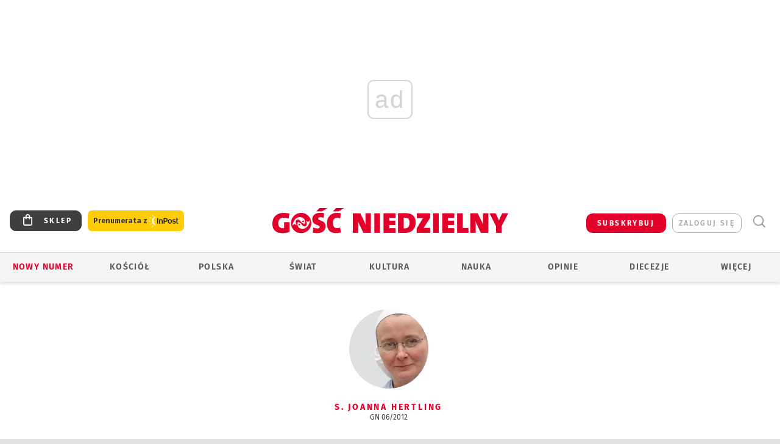

--- FILE ---
content_type: text/html; charset=utf-8
request_url: https://www.google.com/recaptcha/api2/anchor?ar=1&k=6LfKq5UUAAAAAMU4Rd1_l_MKSJAizQb5Mk_8bFA_&co=aHR0cHM6Ly93d3cuZ29zYy5wbDo0NDM.&hl=en&v=PoyoqOPhxBO7pBk68S4YbpHZ&size=invisible&anchor-ms=20000&execute-ms=30000&cb=xb79qbh4cxth
body_size: 48672
content:
<!DOCTYPE HTML><html dir="ltr" lang="en"><head><meta http-equiv="Content-Type" content="text/html; charset=UTF-8">
<meta http-equiv="X-UA-Compatible" content="IE=edge">
<title>reCAPTCHA</title>
<style type="text/css">
/* cyrillic-ext */
@font-face {
  font-family: 'Roboto';
  font-style: normal;
  font-weight: 400;
  font-stretch: 100%;
  src: url(//fonts.gstatic.com/s/roboto/v48/KFO7CnqEu92Fr1ME7kSn66aGLdTylUAMa3GUBHMdazTgWw.woff2) format('woff2');
  unicode-range: U+0460-052F, U+1C80-1C8A, U+20B4, U+2DE0-2DFF, U+A640-A69F, U+FE2E-FE2F;
}
/* cyrillic */
@font-face {
  font-family: 'Roboto';
  font-style: normal;
  font-weight: 400;
  font-stretch: 100%;
  src: url(//fonts.gstatic.com/s/roboto/v48/KFO7CnqEu92Fr1ME7kSn66aGLdTylUAMa3iUBHMdazTgWw.woff2) format('woff2');
  unicode-range: U+0301, U+0400-045F, U+0490-0491, U+04B0-04B1, U+2116;
}
/* greek-ext */
@font-face {
  font-family: 'Roboto';
  font-style: normal;
  font-weight: 400;
  font-stretch: 100%;
  src: url(//fonts.gstatic.com/s/roboto/v48/KFO7CnqEu92Fr1ME7kSn66aGLdTylUAMa3CUBHMdazTgWw.woff2) format('woff2');
  unicode-range: U+1F00-1FFF;
}
/* greek */
@font-face {
  font-family: 'Roboto';
  font-style: normal;
  font-weight: 400;
  font-stretch: 100%;
  src: url(//fonts.gstatic.com/s/roboto/v48/KFO7CnqEu92Fr1ME7kSn66aGLdTylUAMa3-UBHMdazTgWw.woff2) format('woff2');
  unicode-range: U+0370-0377, U+037A-037F, U+0384-038A, U+038C, U+038E-03A1, U+03A3-03FF;
}
/* math */
@font-face {
  font-family: 'Roboto';
  font-style: normal;
  font-weight: 400;
  font-stretch: 100%;
  src: url(//fonts.gstatic.com/s/roboto/v48/KFO7CnqEu92Fr1ME7kSn66aGLdTylUAMawCUBHMdazTgWw.woff2) format('woff2');
  unicode-range: U+0302-0303, U+0305, U+0307-0308, U+0310, U+0312, U+0315, U+031A, U+0326-0327, U+032C, U+032F-0330, U+0332-0333, U+0338, U+033A, U+0346, U+034D, U+0391-03A1, U+03A3-03A9, U+03B1-03C9, U+03D1, U+03D5-03D6, U+03F0-03F1, U+03F4-03F5, U+2016-2017, U+2034-2038, U+203C, U+2040, U+2043, U+2047, U+2050, U+2057, U+205F, U+2070-2071, U+2074-208E, U+2090-209C, U+20D0-20DC, U+20E1, U+20E5-20EF, U+2100-2112, U+2114-2115, U+2117-2121, U+2123-214F, U+2190, U+2192, U+2194-21AE, U+21B0-21E5, U+21F1-21F2, U+21F4-2211, U+2213-2214, U+2216-22FF, U+2308-230B, U+2310, U+2319, U+231C-2321, U+2336-237A, U+237C, U+2395, U+239B-23B7, U+23D0, U+23DC-23E1, U+2474-2475, U+25AF, U+25B3, U+25B7, U+25BD, U+25C1, U+25CA, U+25CC, U+25FB, U+266D-266F, U+27C0-27FF, U+2900-2AFF, U+2B0E-2B11, U+2B30-2B4C, U+2BFE, U+3030, U+FF5B, U+FF5D, U+1D400-1D7FF, U+1EE00-1EEFF;
}
/* symbols */
@font-face {
  font-family: 'Roboto';
  font-style: normal;
  font-weight: 400;
  font-stretch: 100%;
  src: url(//fonts.gstatic.com/s/roboto/v48/KFO7CnqEu92Fr1ME7kSn66aGLdTylUAMaxKUBHMdazTgWw.woff2) format('woff2');
  unicode-range: U+0001-000C, U+000E-001F, U+007F-009F, U+20DD-20E0, U+20E2-20E4, U+2150-218F, U+2190, U+2192, U+2194-2199, U+21AF, U+21E6-21F0, U+21F3, U+2218-2219, U+2299, U+22C4-22C6, U+2300-243F, U+2440-244A, U+2460-24FF, U+25A0-27BF, U+2800-28FF, U+2921-2922, U+2981, U+29BF, U+29EB, U+2B00-2BFF, U+4DC0-4DFF, U+FFF9-FFFB, U+10140-1018E, U+10190-1019C, U+101A0, U+101D0-101FD, U+102E0-102FB, U+10E60-10E7E, U+1D2C0-1D2D3, U+1D2E0-1D37F, U+1F000-1F0FF, U+1F100-1F1AD, U+1F1E6-1F1FF, U+1F30D-1F30F, U+1F315, U+1F31C, U+1F31E, U+1F320-1F32C, U+1F336, U+1F378, U+1F37D, U+1F382, U+1F393-1F39F, U+1F3A7-1F3A8, U+1F3AC-1F3AF, U+1F3C2, U+1F3C4-1F3C6, U+1F3CA-1F3CE, U+1F3D4-1F3E0, U+1F3ED, U+1F3F1-1F3F3, U+1F3F5-1F3F7, U+1F408, U+1F415, U+1F41F, U+1F426, U+1F43F, U+1F441-1F442, U+1F444, U+1F446-1F449, U+1F44C-1F44E, U+1F453, U+1F46A, U+1F47D, U+1F4A3, U+1F4B0, U+1F4B3, U+1F4B9, U+1F4BB, U+1F4BF, U+1F4C8-1F4CB, U+1F4D6, U+1F4DA, U+1F4DF, U+1F4E3-1F4E6, U+1F4EA-1F4ED, U+1F4F7, U+1F4F9-1F4FB, U+1F4FD-1F4FE, U+1F503, U+1F507-1F50B, U+1F50D, U+1F512-1F513, U+1F53E-1F54A, U+1F54F-1F5FA, U+1F610, U+1F650-1F67F, U+1F687, U+1F68D, U+1F691, U+1F694, U+1F698, U+1F6AD, U+1F6B2, U+1F6B9-1F6BA, U+1F6BC, U+1F6C6-1F6CF, U+1F6D3-1F6D7, U+1F6E0-1F6EA, U+1F6F0-1F6F3, U+1F6F7-1F6FC, U+1F700-1F7FF, U+1F800-1F80B, U+1F810-1F847, U+1F850-1F859, U+1F860-1F887, U+1F890-1F8AD, U+1F8B0-1F8BB, U+1F8C0-1F8C1, U+1F900-1F90B, U+1F93B, U+1F946, U+1F984, U+1F996, U+1F9E9, U+1FA00-1FA6F, U+1FA70-1FA7C, U+1FA80-1FA89, U+1FA8F-1FAC6, U+1FACE-1FADC, U+1FADF-1FAE9, U+1FAF0-1FAF8, U+1FB00-1FBFF;
}
/* vietnamese */
@font-face {
  font-family: 'Roboto';
  font-style: normal;
  font-weight: 400;
  font-stretch: 100%;
  src: url(//fonts.gstatic.com/s/roboto/v48/KFO7CnqEu92Fr1ME7kSn66aGLdTylUAMa3OUBHMdazTgWw.woff2) format('woff2');
  unicode-range: U+0102-0103, U+0110-0111, U+0128-0129, U+0168-0169, U+01A0-01A1, U+01AF-01B0, U+0300-0301, U+0303-0304, U+0308-0309, U+0323, U+0329, U+1EA0-1EF9, U+20AB;
}
/* latin-ext */
@font-face {
  font-family: 'Roboto';
  font-style: normal;
  font-weight: 400;
  font-stretch: 100%;
  src: url(//fonts.gstatic.com/s/roboto/v48/KFO7CnqEu92Fr1ME7kSn66aGLdTylUAMa3KUBHMdazTgWw.woff2) format('woff2');
  unicode-range: U+0100-02BA, U+02BD-02C5, U+02C7-02CC, U+02CE-02D7, U+02DD-02FF, U+0304, U+0308, U+0329, U+1D00-1DBF, U+1E00-1E9F, U+1EF2-1EFF, U+2020, U+20A0-20AB, U+20AD-20C0, U+2113, U+2C60-2C7F, U+A720-A7FF;
}
/* latin */
@font-face {
  font-family: 'Roboto';
  font-style: normal;
  font-weight: 400;
  font-stretch: 100%;
  src: url(//fonts.gstatic.com/s/roboto/v48/KFO7CnqEu92Fr1ME7kSn66aGLdTylUAMa3yUBHMdazQ.woff2) format('woff2');
  unicode-range: U+0000-00FF, U+0131, U+0152-0153, U+02BB-02BC, U+02C6, U+02DA, U+02DC, U+0304, U+0308, U+0329, U+2000-206F, U+20AC, U+2122, U+2191, U+2193, U+2212, U+2215, U+FEFF, U+FFFD;
}
/* cyrillic-ext */
@font-face {
  font-family: 'Roboto';
  font-style: normal;
  font-weight: 500;
  font-stretch: 100%;
  src: url(//fonts.gstatic.com/s/roboto/v48/KFO7CnqEu92Fr1ME7kSn66aGLdTylUAMa3GUBHMdazTgWw.woff2) format('woff2');
  unicode-range: U+0460-052F, U+1C80-1C8A, U+20B4, U+2DE0-2DFF, U+A640-A69F, U+FE2E-FE2F;
}
/* cyrillic */
@font-face {
  font-family: 'Roboto';
  font-style: normal;
  font-weight: 500;
  font-stretch: 100%;
  src: url(//fonts.gstatic.com/s/roboto/v48/KFO7CnqEu92Fr1ME7kSn66aGLdTylUAMa3iUBHMdazTgWw.woff2) format('woff2');
  unicode-range: U+0301, U+0400-045F, U+0490-0491, U+04B0-04B1, U+2116;
}
/* greek-ext */
@font-face {
  font-family: 'Roboto';
  font-style: normal;
  font-weight: 500;
  font-stretch: 100%;
  src: url(//fonts.gstatic.com/s/roboto/v48/KFO7CnqEu92Fr1ME7kSn66aGLdTylUAMa3CUBHMdazTgWw.woff2) format('woff2');
  unicode-range: U+1F00-1FFF;
}
/* greek */
@font-face {
  font-family: 'Roboto';
  font-style: normal;
  font-weight: 500;
  font-stretch: 100%;
  src: url(//fonts.gstatic.com/s/roboto/v48/KFO7CnqEu92Fr1ME7kSn66aGLdTylUAMa3-UBHMdazTgWw.woff2) format('woff2');
  unicode-range: U+0370-0377, U+037A-037F, U+0384-038A, U+038C, U+038E-03A1, U+03A3-03FF;
}
/* math */
@font-face {
  font-family: 'Roboto';
  font-style: normal;
  font-weight: 500;
  font-stretch: 100%;
  src: url(//fonts.gstatic.com/s/roboto/v48/KFO7CnqEu92Fr1ME7kSn66aGLdTylUAMawCUBHMdazTgWw.woff2) format('woff2');
  unicode-range: U+0302-0303, U+0305, U+0307-0308, U+0310, U+0312, U+0315, U+031A, U+0326-0327, U+032C, U+032F-0330, U+0332-0333, U+0338, U+033A, U+0346, U+034D, U+0391-03A1, U+03A3-03A9, U+03B1-03C9, U+03D1, U+03D5-03D6, U+03F0-03F1, U+03F4-03F5, U+2016-2017, U+2034-2038, U+203C, U+2040, U+2043, U+2047, U+2050, U+2057, U+205F, U+2070-2071, U+2074-208E, U+2090-209C, U+20D0-20DC, U+20E1, U+20E5-20EF, U+2100-2112, U+2114-2115, U+2117-2121, U+2123-214F, U+2190, U+2192, U+2194-21AE, U+21B0-21E5, U+21F1-21F2, U+21F4-2211, U+2213-2214, U+2216-22FF, U+2308-230B, U+2310, U+2319, U+231C-2321, U+2336-237A, U+237C, U+2395, U+239B-23B7, U+23D0, U+23DC-23E1, U+2474-2475, U+25AF, U+25B3, U+25B7, U+25BD, U+25C1, U+25CA, U+25CC, U+25FB, U+266D-266F, U+27C0-27FF, U+2900-2AFF, U+2B0E-2B11, U+2B30-2B4C, U+2BFE, U+3030, U+FF5B, U+FF5D, U+1D400-1D7FF, U+1EE00-1EEFF;
}
/* symbols */
@font-face {
  font-family: 'Roboto';
  font-style: normal;
  font-weight: 500;
  font-stretch: 100%;
  src: url(//fonts.gstatic.com/s/roboto/v48/KFO7CnqEu92Fr1ME7kSn66aGLdTylUAMaxKUBHMdazTgWw.woff2) format('woff2');
  unicode-range: U+0001-000C, U+000E-001F, U+007F-009F, U+20DD-20E0, U+20E2-20E4, U+2150-218F, U+2190, U+2192, U+2194-2199, U+21AF, U+21E6-21F0, U+21F3, U+2218-2219, U+2299, U+22C4-22C6, U+2300-243F, U+2440-244A, U+2460-24FF, U+25A0-27BF, U+2800-28FF, U+2921-2922, U+2981, U+29BF, U+29EB, U+2B00-2BFF, U+4DC0-4DFF, U+FFF9-FFFB, U+10140-1018E, U+10190-1019C, U+101A0, U+101D0-101FD, U+102E0-102FB, U+10E60-10E7E, U+1D2C0-1D2D3, U+1D2E0-1D37F, U+1F000-1F0FF, U+1F100-1F1AD, U+1F1E6-1F1FF, U+1F30D-1F30F, U+1F315, U+1F31C, U+1F31E, U+1F320-1F32C, U+1F336, U+1F378, U+1F37D, U+1F382, U+1F393-1F39F, U+1F3A7-1F3A8, U+1F3AC-1F3AF, U+1F3C2, U+1F3C4-1F3C6, U+1F3CA-1F3CE, U+1F3D4-1F3E0, U+1F3ED, U+1F3F1-1F3F3, U+1F3F5-1F3F7, U+1F408, U+1F415, U+1F41F, U+1F426, U+1F43F, U+1F441-1F442, U+1F444, U+1F446-1F449, U+1F44C-1F44E, U+1F453, U+1F46A, U+1F47D, U+1F4A3, U+1F4B0, U+1F4B3, U+1F4B9, U+1F4BB, U+1F4BF, U+1F4C8-1F4CB, U+1F4D6, U+1F4DA, U+1F4DF, U+1F4E3-1F4E6, U+1F4EA-1F4ED, U+1F4F7, U+1F4F9-1F4FB, U+1F4FD-1F4FE, U+1F503, U+1F507-1F50B, U+1F50D, U+1F512-1F513, U+1F53E-1F54A, U+1F54F-1F5FA, U+1F610, U+1F650-1F67F, U+1F687, U+1F68D, U+1F691, U+1F694, U+1F698, U+1F6AD, U+1F6B2, U+1F6B9-1F6BA, U+1F6BC, U+1F6C6-1F6CF, U+1F6D3-1F6D7, U+1F6E0-1F6EA, U+1F6F0-1F6F3, U+1F6F7-1F6FC, U+1F700-1F7FF, U+1F800-1F80B, U+1F810-1F847, U+1F850-1F859, U+1F860-1F887, U+1F890-1F8AD, U+1F8B0-1F8BB, U+1F8C0-1F8C1, U+1F900-1F90B, U+1F93B, U+1F946, U+1F984, U+1F996, U+1F9E9, U+1FA00-1FA6F, U+1FA70-1FA7C, U+1FA80-1FA89, U+1FA8F-1FAC6, U+1FACE-1FADC, U+1FADF-1FAE9, U+1FAF0-1FAF8, U+1FB00-1FBFF;
}
/* vietnamese */
@font-face {
  font-family: 'Roboto';
  font-style: normal;
  font-weight: 500;
  font-stretch: 100%;
  src: url(//fonts.gstatic.com/s/roboto/v48/KFO7CnqEu92Fr1ME7kSn66aGLdTylUAMa3OUBHMdazTgWw.woff2) format('woff2');
  unicode-range: U+0102-0103, U+0110-0111, U+0128-0129, U+0168-0169, U+01A0-01A1, U+01AF-01B0, U+0300-0301, U+0303-0304, U+0308-0309, U+0323, U+0329, U+1EA0-1EF9, U+20AB;
}
/* latin-ext */
@font-face {
  font-family: 'Roboto';
  font-style: normal;
  font-weight: 500;
  font-stretch: 100%;
  src: url(//fonts.gstatic.com/s/roboto/v48/KFO7CnqEu92Fr1ME7kSn66aGLdTylUAMa3KUBHMdazTgWw.woff2) format('woff2');
  unicode-range: U+0100-02BA, U+02BD-02C5, U+02C7-02CC, U+02CE-02D7, U+02DD-02FF, U+0304, U+0308, U+0329, U+1D00-1DBF, U+1E00-1E9F, U+1EF2-1EFF, U+2020, U+20A0-20AB, U+20AD-20C0, U+2113, U+2C60-2C7F, U+A720-A7FF;
}
/* latin */
@font-face {
  font-family: 'Roboto';
  font-style: normal;
  font-weight: 500;
  font-stretch: 100%;
  src: url(//fonts.gstatic.com/s/roboto/v48/KFO7CnqEu92Fr1ME7kSn66aGLdTylUAMa3yUBHMdazQ.woff2) format('woff2');
  unicode-range: U+0000-00FF, U+0131, U+0152-0153, U+02BB-02BC, U+02C6, U+02DA, U+02DC, U+0304, U+0308, U+0329, U+2000-206F, U+20AC, U+2122, U+2191, U+2193, U+2212, U+2215, U+FEFF, U+FFFD;
}
/* cyrillic-ext */
@font-face {
  font-family: 'Roboto';
  font-style: normal;
  font-weight: 900;
  font-stretch: 100%;
  src: url(//fonts.gstatic.com/s/roboto/v48/KFO7CnqEu92Fr1ME7kSn66aGLdTylUAMa3GUBHMdazTgWw.woff2) format('woff2');
  unicode-range: U+0460-052F, U+1C80-1C8A, U+20B4, U+2DE0-2DFF, U+A640-A69F, U+FE2E-FE2F;
}
/* cyrillic */
@font-face {
  font-family: 'Roboto';
  font-style: normal;
  font-weight: 900;
  font-stretch: 100%;
  src: url(//fonts.gstatic.com/s/roboto/v48/KFO7CnqEu92Fr1ME7kSn66aGLdTylUAMa3iUBHMdazTgWw.woff2) format('woff2');
  unicode-range: U+0301, U+0400-045F, U+0490-0491, U+04B0-04B1, U+2116;
}
/* greek-ext */
@font-face {
  font-family: 'Roboto';
  font-style: normal;
  font-weight: 900;
  font-stretch: 100%;
  src: url(//fonts.gstatic.com/s/roboto/v48/KFO7CnqEu92Fr1ME7kSn66aGLdTylUAMa3CUBHMdazTgWw.woff2) format('woff2');
  unicode-range: U+1F00-1FFF;
}
/* greek */
@font-face {
  font-family: 'Roboto';
  font-style: normal;
  font-weight: 900;
  font-stretch: 100%;
  src: url(//fonts.gstatic.com/s/roboto/v48/KFO7CnqEu92Fr1ME7kSn66aGLdTylUAMa3-UBHMdazTgWw.woff2) format('woff2');
  unicode-range: U+0370-0377, U+037A-037F, U+0384-038A, U+038C, U+038E-03A1, U+03A3-03FF;
}
/* math */
@font-face {
  font-family: 'Roboto';
  font-style: normal;
  font-weight: 900;
  font-stretch: 100%;
  src: url(//fonts.gstatic.com/s/roboto/v48/KFO7CnqEu92Fr1ME7kSn66aGLdTylUAMawCUBHMdazTgWw.woff2) format('woff2');
  unicode-range: U+0302-0303, U+0305, U+0307-0308, U+0310, U+0312, U+0315, U+031A, U+0326-0327, U+032C, U+032F-0330, U+0332-0333, U+0338, U+033A, U+0346, U+034D, U+0391-03A1, U+03A3-03A9, U+03B1-03C9, U+03D1, U+03D5-03D6, U+03F0-03F1, U+03F4-03F5, U+2016-2017, U+2034-2038, U+203C, U+2040, U+2043, U+2047, U+2050, U+2057, U+205F, U+2070-2071, U+2074-208E, U+2090-209C, U+20D0-20DC, U+20E1, U+20E5-20EF, U+2100-2112, U+2114-2115, U+2117-2121, U+2123-214F, U+2190, U+2192, U+2194-21AE, U+21B0-21E5, U+21F1-21F2, U+21F4-2211, U+2213-2214, U+2216-22FF, U+2308-230B, U+2310, U+2319, U+231C-2321, U+2336-237A, U+237C, U+2395, U+239B-23B7, U+23D0, U+23DC-23E1, U+2474-2475, U+25AF, U+25B3, U+25B7, U+25BD, U+25C1, U+25CA, U+25CC, U+25FB, U+266D-266F, U+27C0-27FF, U+2900-2AFF, U+2B0E-2B11, U+2B30-2B4C, U+2BFE, U+3030, U+FF5B, U+FF5D, U+1D400-1D7FF, U+1EE00-1EEFF;
}
/* symbols */
@font-face {
  font-family: 'Roboto';
  font-style: normal;
  font-weight: 900;
  font-stretch: 100%;
  src: url(//fonts.gstatic.com/s/roboto/v48/KFO7CnqEu92Fr1ME7kSn66aGLdTylUAMaxKUBHMdazTgWw.woff2) format('woff2');
  unicode-range: U+0001-000C, U+000E-001F, U+007F-009F, U+20DD-20E0, U+20E2-20E4, U+2150-218F, U+2190, U+2192, U+2194-2199, U+21AF, U+21E6-21F0, U+21F3, U+2218-2219, U+2299, U+22C4-22C6, U+2300-243F, U+2440-244A, U+2460-24FF, U+25A0-27BF, U+2800-28FF, U+2921-2922, U+2981, U+29BF, U+29EB, U+2B00-2BFF, U+4DC0-4DFF, U+FFF9-FFFB, U+10140-1018E, U+10190-1019C, U+101A0, U+101D0-101FD, U+102E0-102FB, U+10E60-10E7E, U+1D2C0-1D2D3, U+1D2E0-1D37F, U+1F000-1F0FF, U+1F100-1F1AD, U+1F1E6-1F1FF, U+1F30D-1F30F, U+1F315, U+1F31C, U+1F31E, U+1F320-1F32C, U+1F336, U+1F378, U+1F37D, U+1F382, U+1F393-1F39F, U+1F3A7-1F3A8, U+1F3AC-1F3AF, U+1F3C2, U+1F3C4-1F3C6, U+1F3CA-1F3CE, U+1F3D4-1F3E0, U+1F3ED, U+1F3F1-1F3F3, U+1F3F5-1F3F7, U+1F408, U+1F415, U+1F41F, U+1F426, U+1F43F, U+1F441-1F442, U+1F444, U+1F446-1F449, U+1F44C-1F44E, U+1F453, U+1F46A, U+1F47D, U+1F4A3, U+1F4B0, U+1F4B3, U+1F4B9, U+1F4BB, U+1F4BF, U+1F4C8-1F4CB, U+1F4D6, U+1F4DA, U+1F4DF, U+1F4E3-1F4E6, U+1F4EA-1F4ED, U+1F4F7, U+1F4F9-1F4FB, U+1F4FD-1F4FE, U+1F503, U+1F507-1F50B, U+1F50D, U+1F512-1F513, U+1F53E-1F54A, U+1F54F-1F5FA, U+1F610, U+1F650-1F67F, U+1F687, U+1F68D, U+1F691, U+1F694, U+1F698, U+1F6AD, U+1F6B2, U+1F6B9-1F6BA, U+1F6BC, U+1F6C6-1F6CF, U+1F6D3-1F6D7, U+1F6E0-1F6EA, U+1F6F0-1F6F3, U+1F6F7-1F6FC, U+1F700-1F7FF, U+1F800-1F80B, U+1F810-1F847, U+1F850-1F859, U+1F860-1F887, U+1F890-1F8AD, U+1F8B0-1F8BB, U+1F8C0-1F8C1, U+1F900-1F90B, U+1F93B, U+1F946, U+1F984, U+1F996, U+1F9E9, U+1FA00-1FA6F, U+1FA70-1FA7C, U+1FA80-1FA89, U+1FA8F-1FAC6, U+1FACE-1FADC, U+1FADF-1FAE9, U+1FAF0-1FAF8, U+1FB00-1FBFF;
}
/* vietnamese */
@font-face {
  font-family: 'Roboto';
  font-style: normal;
  font-weight: 900;
  font-stretch: 100%;
  src: url(//fonts.gstatic.com/s/roboto/v48/KFO7CnqEu92Fr1ME7kSn66aGLdTylUAMa3OUBHMdazTgWw.woff2) format('woff2');
  unicode-range: U+0102-0103, U+0110-0111, U+0128-0129, U+0168-0169, U+01A0-01A1, U+01AF-01B0, U+0300-0301, U+0303-0304, U+0308-0309, U+0323, U+0329, U+1EA0-1EF9, U+20AB;
}
/* latin-ext */
@font-face {
  font-family: 'Roboto';
  font-style: normal;
  font-weight: 900;
  font-stretch: 100%;
  src: url(//fonts.gstatic.com/s/roboto/v48/KFO7CnqEu92Fr1ME7kSn66aGLdTylUAMa3KUBHMdazTgWw.woff2) format('woff2');
  unicode-range: U+0100-02BA, U+02BD-02C5, U+02C7-02CC, U+02CE-02D7, U+02DD-02FF, U+0304, U+0308, U+0329, U+1D00-1DBF, U+1E00-1E9F, U+1EF2-1EFF, U+2020, U+20A0-20AB, U+20AD-20C0, U+2113, U+2C60-2C7F, U+A720-A7FF;
}
/* latin */
@font-face {
  font-family: 'Roboto';
  font-style: normal;
  font-weight: 900;
  font-stretch: 100%;
  src: url(//fonts.gstatic.com/s/roboto/v48/KFO7CnqEu92Fr1ME7kSn66aGLdTylUAMa3yUBHMdazQ.woff2) format('woff2');
  unicode-range: U+0000-00FF, U+0131, U+0152-0153, U+02BB-02BC, U+02C6, U+02DA, U+02DC, U+0304, U+0308, U+0329, U+2000-206F, U+20AC, U+2122, U+2191, U+2193, U+2212, U+2215, U+FEFF, U+FFFD;
}

</style>
<link rel="stylesheet" type="text/css" href="https://www.gstatic.com/recaptcha/releases/PoyoqOPhxBO7pBk68S4YbpHZ/styles__ltr.css">
<script nonce="X3kZgdoJHdbVSeQ17wBA6A" type="text/javascript">window['__recaptcha_api'] = 'https://www.google.com/recaptcha/api2/';</script>
<script type="text/javascript" src="https://www.gstatic.com/recaptcha/releases/PoyoqOPhxBO7pBk68S4YbpHZ/recaptcha__en.js" nonce="X3kZgdoJHdbVSeQ17wBA6A">
      
    </script></head>
<body><div id="rc-anchor-alert" class="rc-anchor-alert"></div>
<input type="hidden" id="recaptcha-token" value="[base64]">
<script type="text/javascript" nonce="X3kZgdoJHdbVSeQ17wBA6A">
      recaptcha.anchor.Main.init("[\x22ainput\x22,[\x22bgdata\x22,\x22\x22,\[base64]/[base64]/[base64]/ZyhXLGgpOnEoW04sMjEsbF0sVywwKSxoKSxmYWxzZSxmYWxzZSl9Y2F0Y2goayl7RygzNTgsVyk/[base64]/[base64]/[base64]/[base64]/[base64]/[base64]/[base64]/bmV3IEJbT10oRFswXSk6dz09Mj9uZXcgQltPXShEWzBdLERbMV0pOnc9PTM/bmV3IEJbT10oRFswXSxEWzFdLERbMl0pOnc9PTQ/[base64]/[base64]/[base64]/[base64]/[base64]\\u003d\x22,\[base64]\\u003d\x22,\[base64]/DtcKRw4gxby1zwpJlDQbCuxvCjhnClC1Ew6Qdb8KVwr3DsjFIwr9kFW7DsSrClMKhA0Fyw74TRMKcwrkqVMK6w44MF2rCv1TDrBJXwqnDuMKCw4M8w5dMORvDvMO4w6XDrQMFwqDCji/Dl8O+Pnd/w41rIsO9w4VtBMO3Q8K1VsKawrfCp8KpwpUOIMKAw44fFxXCqCITNE/DvxlFXMKrAMOiHj8rw5hkwpvDsMORYsO3w4zDncOBcsOxf8O5YsKlwrnDqFTDvBY/[base64]/CsAHCrMKbw5kywrZJE8ONOzPCoClcwofCgsOiwp3CtBTCg1UjWsKpcMKzDsO9Z8KsEVHCji0pJzsWQXjDniRywpLCnsOKecKnw7o3XsOYJsKrJ8KDXmxsXzRkHTHDoHM3wqB5w5TDqkV6QcK9w4nDtcOwIcKow5x/P1EHPcOxwo/ClDLDgC7ChMOTd1NBwqk5woZnSsKIaj7Cq8O6w67CkQjCk1p0w7PDulnDhR7CpQVBwrzDi8O4wqkhw7cVacK5NnrCu8KkJMOxwp3DmC0Awo/DqMKlETkWYMOxNFkDUMONQHvDh8Kdw7nDontAOi4ew4rCo8OHw5RgwonDqkrCoSdLw6zCrjBewqgGRAE1YGPCncKvw5/ClMKaw6I/Pz/Ctyt0wodxAMK3fcKlwpzCshoVfDbChX7DulQHw7k9w4TDnDt2SV9BO8Kow75cw4BAwoYIw7TDgD7CvQXCvsKUwr/DuDILdsKdwp3DkQktV8O1w57DoMKnw4/DsmvCsWdEWMOcG8K3NcKuw6PDj8KMBS1owrTChMOhZmgmN8KBKA/CiXgGwrRcQV9nTMOxZmPDnV3Cn8OUCMOFUQTCpQUFQcKJUcKxw7rCsV5BUcOtwobCgMKMw4LDumBxw614HMO4w7Q9LE/[base64]/[base64]/CisKGw695wpEow5dYey3CkCLDimhPe8KVU8OCT8Oww6HDliYyw7VxThfClwYjw4EdEybDvcOewqPDuMKfwpbDhg5Nw7rCncOUI8ORw5t8w4RpacK+w5ZqCcKiwoPDqX/[base64]/X3jCn8KcV07Cm01SdcOLCsK/wqDDtMKzbsKkMMOjMFZfwpTCr8K+wpzDnMKrJwvDgMO2w75jD8Ktw5TDkMKqw6JQHCPCnMK0JyoHeyDDsMOlw6jCqMKcTmwsXsO2N8OgwrU6wqkaVVTDq8OAwpsGwrzChE/DjE/[base64]/CtRl8wqo8RsO+W0nCvCXCmgvCpHB/KMKfHcKmd8OuBMOaUsOcw4xSKHV0GWLCpcOqOAnDv8Kew7nDsT7Ch8OCw4thRCXDjjPCvhVcwrckXMKgUMOxw7tGfUw5asOpwqQ6AMOhdzXDrQzDiDt/Ix8wWMK6wo86W8KqwrpHwplAw5fCiA5Twq5RcB3DrsOzXsKJHx3DhQoWWWbDrTDDm8OEXMKKAmciFm3DhcOkw5DDqXrCnWUTw7vCrnzCt8KTw6/DpcO7O8Okw4bDkMKIZyAfG8K7w7zDk2N+wqjDuQfDisOiMU7Dqw5vR1hrw7XCuXTDk8KbwprDtD1Cwoc8woh8wotlL0fDki3CnMKawoXDuMOyRsKkWk5eTA7DgcK7ER/[base64]/aRZew7w6wqnDiMKmJ8ONEMO7wq3CmSLCvWkMw57DjDjCqX59wq7CrVM9wqMIA3gVw4tcw60IPxzDkxPCkMO+w4nCskLDqcKiC8O2XX8rNcOWGsOWwp/CtiHCicOtZcKudyDDgMOmwqHDkcOqKS3Cj8K5SMOIwoMfwo3DlcOnw4bDvcOsdmnDnwbCscO1wq4HwrfDrcOzLh8jNl9wwpbCmEpBCS/CsFt2wp3DjsK/w7sCFMO1w4RUwrpjwoAVbQTCjMKPwpZPccKtwqMhXsKQwpJewojCl3lYZsK3wqvDlMKOwoNIworDiSDDvEEHBx4xZGHDhcKLwpMechxEwqjCi8KBwrHCqGnDlsKhe0syw6vCgEN2R8K0w6jDpMKYV8OkPsKewoDDlwkCG3/Di0PDnsOiwrnDkkDCs8OMIiDCr8KAw40EZHbCkzbDsgPDoyDCgBAwwqvDtURDKhsFUMKXYgUffwjCqMKTZ14EQMKFOMOVwqFGw458VcOBQnkuwpHCn8KEHTPCpMK4AcKyw4RTwoQuUD1bwpTCmjXDvV9Ew6VBw7QTecO/w51kRTDCuMK7XFA+w7rCp8KHw7XDoMOUwrHCsHfDkBTCsn/[base64]/Cm1fCvXvDj0vDlgTCrkrCngkpXGLDkSYYTjFcNMKcOjXDlcKKw6PDrMKHwoVzw5c3w6zDgxHCnUtZQcKlEik6UCvCqMOhVgTCvcOKw67DqThHfFDDi8OuwqMSQMKFwpAfwqIvI8OqdhcgbsOuw7VtY19hwrduYsOcwq0Mwq9aA8OUSijDjcOhw4clw4/[base64]/AjLCmDVDEMKDw5ElMmBdJR4Rwp5Kwrg8MH81wprCocO6ZF7CpigSZ8O1a1DDisO3fsKfwqgKGV3DlcODfRbCmcKPAFtPUsOqNsObNsKYw5vDu8OPw7hXXMKQAMOGw6QEKQnDs8KxchjCkwRKwrYcw4VoM1bCpW1yw4YMRzvCnT/CmMOPwo0jw6g5LcKjD8OTe8KybMOnw6DDgMONw7bCm2o6w5kAKgB+URBBHsKYesOaCsK1fMKIZyYrw6U8wrHClsOYOMONfMKUwptuBcKVwpszw6jDicOPw6EKwrojwobDqUZjAyHClMOMacKywpPDhsK9C8KfacONJWbDrsKuw7TClxEgwo/[base64]/DuQk1w6dlw5nDiTlWF8OYwq3CicOWwp/DjMKQwp1bNsKdwqsVwrHDiTB0f2E6BsKiwrXDrsOEwqfCs8OSO10rUXtHAMK+wq9rw6sJw7rDrsOkw4bCrVR1w5pjwoPDhMOCw7jCq8KRPAo0wogPNTc+wrPCqi5mwpl0wrDDkcKswp5sPnBqb8Ogw7InwocXTihpU8Oyw4s8Q3k/XRbCr3DDrwgHw4zCrkfDpsOzDTZ2fsKawrbDg2XCmSs4FTTDlcOrwo06wpZ4H8Ohw7/DuMKJwrbDpcOswr7CicKYI8ODwrfCoCfCrsKnwpoMcMKEDn9Yw7/CnMOfw6/CpDvCnVN+wqLCp3Mfw5kZwrnCu8OcaFDCtMOJwoEIwonCtUM/cSzCh2PDj8KlwqrCncKXFsOow7RPG8OEwrDCssOxQ0rDh13Cr2RHwpTDminCqcKvGxV8J1nCrMOXSMKmIxXCnTLChMOCwpwNwpXCvgLDuyxVw43DuGvClG/[base64]/DjUIfTHc9UMOXdMKRwpbDmsKVwrsMw63DoQPDp8KXw4kCw5B+w6cITXbDlk8iw5rCkl7DhsKPU8KHwoUkwrDDv8KeaMOJT8KgwoU+cUrCujlWJ8K3S8OKH8K/wq84K3TCrcO9bMKww7/Dm8OzwpQLDxN1woPCusK+I8OzwqUTfUTDnDTCjcOHc8OoA0cow5zDqcKOw4tuWcODwrIYM8O3w6cUIsOiw6V6VsKTR2owwptow67Cs8KjwqrCksKWbcO5woDDnmFLw5PDlGzCqcKQJsOsEcOJw4xGFMOnFcKTw6AtTsOOw4/DjcKmSWY8w6pYIcOPwpUWw4Naw6/DiTzCtS3Cv8KVwrjDmcKPwrrCiX/Cp8Ktw5vCmcORRcOCAWYMLGZpFHjClwYBw53Dul/CrcOJZzwpXcKlayfDijPCvGHDm8O7N8K2cR7DpMK2ZT3CiMOCJcONNFTCql/DrAXDrRJ+S8K4wqsnw4vCmcKsw6bCrn7Cg3dDGixMBkV6TsKJNEN3w4/DtMOICzklWcOFID4bwq3DrMOaw6Zbw6DDiGLDrQPCmsKUBz3Dikl7DWhLF2Ayw5gvw6vCoGHCl8O0wpDCvnchw6TCuU0jw6/Ckg0DJQfCkELDk8Kjw50Gw4bCssO7w5vDkcKRw6FTXzcxCsKMOXYQw7zCnsKMG8O1IsO0NMKWw6zCuQwbPsOGUcOMwrNCw6bDjG3DixzDhcO9w53ConADC8KzVRksfFLDlMODwpszwozCt8K+IE/CjiwePMOdwqZfw7gRwqdqwpXDp8OGb1fDr8KQwrnCtVHCosKmR8O0wpxmw6DDql/CtcKXJsK9S1tLNsK0wojDvmxgQMKlfcO2w7piHMOVeTMFH8KtOcOXwpTCgQkdOxgIw43DnsOgXwfCjMOXw5/[base64]/DscK6wo1Qw57Cpgo2LFTCnjQydFQoGk8Hw5YXHMO1wotGFh7CgjHCisObwp95wqJtHsKnHkHDsScEbcK8UAZaw5jCj8OCacKKdVB2w5NKKF/CiMKQYiPDvxYSwqvDtsKjw7p5w4bDrMKjD8OgVEHCvVjCmcOEw67CkUEdwp7DtsOMwonDiwYtwqpQw5kSUcKiJsKWwq3DllJmw5YewpzDrSELwofDkMKqWDLDg8OqJcKQFThOflbCkDQ4wq/Dv8O9T8OmwqbCkcKMFwMbwoN+wrwUVcOlEsKGJRkBDsO0VkEQw5FTKMOkw6TCtXoMSsKkfsOMJMK8w7wdwqAWwpTDgcOLw7TCjQchTmPCmsKdw6UCw6smBgzDuibDgsOQJy3Do8KhwrHCrsOmw7HDrk88VWoBw61qwrfDmsKNwrMFGsOmwr/[base64]/[base64]/CssO4NSnCp8OowpAAfQHCjSUIw7Bzw4PDhU8WFsKqUFpAwqlfKMKnw7IOwp8eBsOGV8OQwrMmJz/CuVbCv8KRdMK1GsK2b8KAw53CrMO1wrscwozCrktSw5/DnCbCuUNlw5Q8c8K+KyfDncOAwp3DpsO/f8OeUcKRF2M/[base64]/w6HDscKOwqpmw4vCqSc5wpLCt0XCgcKAwrQPwpUNScOmXiZswpTCmCPDu3rCrFTDnQrDuMKJNgUFwq8Uw7XDmj7ClMOxwogEwrAwfcO6wrXDmsOCwq/ChDI2wqfDpcOiFVw6woDCthV3WUpsw7rCqhFILmLDii3CvjPDnsOqwoPDpzTDjX3DoMKLe1hQwr/DmcKOworDmsOhAcKfwrUUcyjDgRkawrvDsxUMT8KSQ8KXfS/Cm8OTDcOTXMOQwoBvw7DCnXTCq8KBecKDYsODwoAgNsO6w4BkwpvDqcOoWEEGUcKLw7ljXMKjVSbDgcOFwq11QcOyw5rCjjDCggd4wpl2wqg9U8Kjb8OOEVvDnlJEWsKnwrHDs8Kaw6jDmMKuwoXDhW/Cil7ChMKewpvDhMKbw5fCuQnDnsKXN8KwdXTDu8OfwoHDksO3w5rCr8OZwq0JQ8KOwplgUhVzwpQ+woAIBcK9wo3DpHrDk8Kxw67CnMKJD2FJw5AbwqPClsOwwqV3HcOjFnzCtcORwoTChsO5wo/CsQ/DlSTCgMO+w4vCt8OWwoUEw7ZiBMKIw4QXwoRfGMKFwqIhA8KMw41DN8KGwqtlwrtsw6HCv1nDrFDCujbDq8O9BsOHwpdOwo3CrsOYTcOiWQ4rKsOqfRBNW8OcFMKoTcOaD8OUwrHDuU/Do8OVw6rCjhzCuxZYaGDCkBETwqphw5I5w57CiQLDs0vCo8OOOsOCwpFkwp/DmMKAw4TDl0RDNMKwPsKRw7fCuMO/egxmIWjDlXEVwrDDqWlJw7jCoErCvUxgw5w0VnvClsOwwqkpw77DrWxCH8KGXMKKHsKgQjpbFcO3Y8OEw4hMSwbDjTnCo8KgQlVpFQMMwqY/O8KSw5ozw5nCk0NXw6jDmA/Dv8OXw5fDjw/Djh/DowR/wobDgyIpWMO6L13ChRbDgcOZw70rG2hKw60ieMOHcsKlWkEpbkDCvkDChMKFWMOPL8OUBFLCiMK0PcOgYlzCnT3CnsKUGsKIwrrDsyE3SR0Swo/DncKgw5TDisONw57Ck8KeQyV4w4rDmH3DgcOBwpg3bV7CgcOMQA9OwprDn8K7w60Kw7HCoDMAw48qwpd3ZXvDghw6w57DscOdKsKiw6FsOhNuHgfDk8KhChPChsOyBlp7wpjCtlhqw7XDisOUdcKEw5/CtsO0bDp1BsOaw6E+YcOVNUEnPMKYw6HCu8OCw6zCnsKHM8Kfwr8JOsKjwp3CthjDs8K8TjLDnygzwo5Swp7CtMOLwox2WWXDn8OUAAFuJ11TwoHDom81w5nCs8Krf8OtNmhcw6AZH8K/w5nCssOKwrnCvMOBZ2NmQgpsIl86wobDuEVsecONwrglwox7HMKjI8KjHMKrw5XDrcKcBcOewrXCnsO3w4s+w4czw6odU8KLXDhLwpbDr8OOwrLCs8OtwqnDnV/CiF/Dn8ONwr9owrLCs8KgTMK4wqxmU8O7w5TCowE0JsKjwqEKw5sSwpfDscKDw6VkM8KPXsKjwp3DvTnCjnfDuVFSZxkFN3PCpsKSMsKwI0BKKGzDpTU7IAcFw7IPfFXCtRcRP1nDsix0woZAwq9WAMOiZ8O5wrbDuMORb8K/w4gYPDQ/NsKLw73DnsO/wrpfw6sKw4/DosKLFMOlwoYgZMK5woYBw6zDucOHwpdiWcK/NMO9ZcO/w6pcw7E0w5paw6rCkCwVw7TCksK6w7JcMMOMIDnDtcK/[base64]/CrcKtwrHClcKww5DChMOTw5TCnQvDoxsXwojDicO/QiVkLwPDtRMswoDCvMOWw5jDry7CjcOowpJrworDlcKIw7RlJcOmwrzDvCzCjTnDiEBhdxbCsDMicio9wolqdsKzYyEFIT3DmMOaw6R4w6RCw6bDkgfDkn3Ds8K6wr/Cg8OpwrQrM8OxV8O2C3V6EcKLw4rCjiQMFVzDkcKid3/CqMOJwokQw5/DrD/CjHHCsH7CqFbCvMOES8OhDMOlD8OxN8KiFWs5wpkIwpZrZMOvOMOyPyMmwp/CrMKfwqDDuhJkw7tZw43CkcOrwq8WVsOlwpvCgzTCkRvDo8Kzw60wFsKJwrw6w5PDjcKHwojCiQbCuSFcFcKDwqokCMObDsKVbWhceDZtwpDCscKrUxcHVsOvwr05w5Qhw5YYExhwbi8lNMKIb8OpwrTDq8KNwo3CszvDu8OXEMKWAMKlQcK2w4zDnMKLw6/CvDHDiC8mPmEwWlfDucKZQcO6JMKoJ8K8wq4ZIHgAT0zCgifChUpJwpzDtFVMX8KjwpTDp8KtwpZvw7RlwqrCssKUw77CtcOhM8K1w7/DtMOOw7QrRS/CtsKGw5nCpcOADFnDr8OBwrHDhMKAGyLDiDAHwoV+EsKiwpnDnwJjw4MSXMO+U3UgZFFKwpDCnmQmF8OvRsKTPXIcV31WFsOJwrPCm8KVUcOVegJYXCLDphhLaxXCjsK1wrfCi37DrHHDiMOcwpfCuwbDog/DvMOCFcKzNsOawojCtcOGMMKsfMKaw73ClyPCn2vCtHUTw7bCuMOAIVdbwoHDqDBQw7s0w4F9wqFuJW0pwrUgwp1sXQhjW2zDiE3Dq8ONRjlEwoMrQA3CmlYBWMK5P8OXw7bCugLDocKtwojCp8ONIcOuXBTDgTAlwqvDqnfDlcOiw50/[base64]/EsOvwp4Kw4fDohBawozCgMKBw5jClyPCrVdWAxTCh8OzwqYFOlt/DsKFw4XDhBDDogl2WC/DicKAw7nCqsOfRcOTw7XCinl2wodfWXM1E3TDpcOASMKvw4Vyw5HCkSbDv3zDkEhLWsOYf3MESmNkEcK/McOlw4zCjiDCm8K5w51AwpDDhDnDnsONasOcAMONLmlCbH8zw7AsTnPCqcKxYTI8w5DDtE1PQMKuYE/[base64]/DFHDs8KIwrkhBDYsdsK5wqvDvsKrCsOsGsKYwrAwa8ORw6DDkMKGEgBRw6rCnj5RWU9wwqHCscKQCMOFWzzCpnI/wq1iOE/CpcOfwpVnZyYHLMOLwpMfVsKuLcKKwrlNw4cLYQbDnWcDw57DtsK/OTl8wqQfwpJtecK3w5nDiWzDp8OfI8O/wqHCiwBoAB/[base64]/Vxhrwq7Dj8OKwoFpw4zCicKSwqrCtxBXUWYUw7k1wpjCmD0hw7s/w5Uqw7nDicO4csKZdcOrwrDCicKDw4TCgVNiw7jCosO4dTsIHMKrJwrDuxjCrBjCt8ORVsKxw4HCnsO6bQTDucK8w40PfMKew4nDqgfCr8O1BSvCiHHClinDjEPDqcKEw6gJw6DCjg7CuWBGwqwnw58LdsKXfcKdw6l+wqAtwqrCnVjCrmRKw7nDkR/[base64]/wrBzwq8hw7pGwqrDmX4JB8OSwq11w5UYLTRRwq/[base64]/Cp8ORJMOlw7U/[base64]/[base64]/[base64]/DmMKAARsOe8KHwrXCuQ/DlR7DgcOKwrDCpMOfwpVJw5RGDnrDvFjChD/DpivDlj/Ch8ODGsKKUMKxw4DDoDovUHTDusOfwrZAwrhQb2HDrBovElVVw5lmCUMfw5Q6wr/[base64]/DjHVsVFvDrMKUM8Kowr4GM056dsKSSMKzwrlpXMKHw5DCh1MLPFzCqxMOw7VOw7TClAzDozJJw692wovCs0PClcKHQ8Kfw6TCqiJVwpfDkkpuScKJfF0kw5lgw4YEw7xBwqplQcKwOsOddsKRZcOKFsOmw6nDqmPChU3CrsKhworDu8OOX2bDlRwswo/CmMKQwpnCscKaNSdlw51owrDDhWkBAcO7wpzCkywvwpN0w4sYVMOGwovCvHswbGhBd8KoC8O8wowWHsO+flDDv8KONMO/[base64]/ClFBWw40TLi0Bw6HDkMOgw6PCkMOuw71pw67CkCpfwrnDusO/w6HCtsKbQyl7PcO0FzHDg8OJPMOqMy3CuDE7w6LCscO8w6vDpcKow4wpUsOOfz/[base64]/DpsOfw40MAMKxw6rCg8OBw4EUf8Oowo/CmcKWZcOgR8OHw5NpFD9Gwr3Dh2DDu8O1UcOxw6AMw6h/[base64]/wrPDoMOeLz9YUgHDh8OhQMKOWnPDikEVa3zCtSJAw6XCnhfCksOgwpotwoAbWBs4IMKfw4NyGVNQw7fCvzAlwo3CnsOHVWZowoIxworCpsKMNMO7w7HDhGRaw4PDoMOoUWjDk8KGwrXCiTQOeF1sw7AuCMK0WnzDpDrDn8O9JcKcLcK4woPClQ/[base64]/wpQeC8Ofcx/[base64]/Dn24zwq/CkzQ7wr/DlcKhWnwzN8OsGjVIUnfDucO/cMKKwqnDpcOkdEkOwqRgAsKVa8OUCMKQBMOuCsOPw7vDncO2N1TCpj0hw4TCksKAYMKAw4Fzw6DDocO5OztRT8OLw5PChcO2YzEdfcOcwo5/wrnDk3TCtcOqwqt9Y8KHfcO4R8KmwrDCnMOKXHNJw5Uzw6oYwoDCj1fCh8KGHsO6w4XDihcAwqNNwpNxw5d6wrTDvlDDj0/CvGl7w7HCpsKawpvCh3jCksOXw4PDtnnCoxTCnB3DrMOOAHjDvj/CucOow47ChMOnbcKreMO8LMKZP8Kvw4zCi8Odw5bCn1gVcwoDQjNEeMOUW8O6w5rCtsOdwrxtwpXDolRqM8K/[base64]/Dk8KMwpkVSsOGwq3CoyXDmsKaw5/DnMOuYMOQwpzCq8O1L8KswqnDn8OYb8KAwpVsFcKMwr7DlcOsZsKDIcOmDSbDp2Yww6Fxw7HCmcKdGMKLw4vDjldbw6TCo8KawotRRCbChMOwScKyw7HCvS3CsAVgwoVxw78lw6tOeCvCqEBXwoDCjcKxM8KEJm/CjMKewro2w6vCvyFLwqhYIwnCvFPCgTZ/[base64]/DocO/c8KWw5DCoMKSwoU/[base64]/Dt1rDlArCrmLCtErCv8OIAVHDuzhRZ2TCnsOhwoDDh8Kbwq7Dg8KAwojDnERcYnISwpPDsTszT3wcYkI0XcOWwozChDsKwpPDozlwwpZ3RcKdAsOTwqXCu8OlekPDpcKVI3c2wrDDr8OvcSIzw4FXb8OewpXDtsKtwpc9w5Nnw6/CtsKRFsOIYWY8K8ObwpYxwoLCj8O+QsOpwrHDllbDiMK0EcO/[base64]/[base64]/[base64]/Du8OTDcOOCcKRwq3DocO2JkRPMQbCh8O4BBPDk8KSD8KId8K/Si/ChFZgwqrDsDzChQrCuBRBwqHClsKew43DjkxuHcOFw5R5cDEFwooKw6oQAMK1w40HwqdVN0t0wrh/SMKmwofDksO9w6AAEsO0w4zCkcOFwrgiTB7Cl8KUFsKAKC3CnARZwpDCqDnCk1B0wqrCp8KgV8KBNCvCpMKHwqscccOAw7PDkXM/w7YqYMOBUMOVwqPDvsKHD8OZwpZeEsKYZsOXIjFQwqLDgS3CqBjDlTbCo1PDrSRFUDEaemcxwrjDrMO8wphRcsKkTsKlw7vDs3LCmsOYwpcmQsK5egwgw6Ijw4FbLsOIKjNgw6osFMKqUsO5SDTCp2VnCsOCLXzDhhpEKcO9VcOnwoNVOcO/UcOfccOhw4IvdC4SOjfDuhfClgvCsCBwDWzDj8KUwpvDhcKGFjXCshPCqcO+w5fCt3fDu8OlwopnXgDChAh5Nl3Ci8KIX0xJw5HCsMKLU0lrb8Kvd2/Dn8OVdGXDtcKUw7V6MEIDEcOUYsKiERc2CFjDgU3CoSUKw57ClMKOwrFfUgHCml15NcKTw4jCnwHCuHTCqsOWdsKUwpg0MsKQGVR7w6FJAMOgNTc8wq/[base64]/[base64]/Duk3CrgDCmsOvVMOIUhHChsK3wq/Chg0Iwqp9w7ofbMKGwoM/[base64]/[base64]/[base64]/[base64]/[base64]/[base64]/[base64]/Iltvw7hTBCDDv8KMwpQ2FsK6H8Knw7TDnCLCvzfDmj1BLsKwasKLwo/DgkHChThBdybCnz5kw7Jvwqlhw6jCpUvDkcOHCRzDq8ORwqJWQsOowo3DojTCiMKowpczw5F2fcKoDcOMH8KeOMKVIMOdLW3Dq3HDnsOew4fDlgjCkxUHw50hL1TDgsK/w5DDgMKjZEvCkULDmsKKwrvCnnlPc8OowpVyw6fDkWbDhsKbwqIJwq0XKEXDoy8KaRHDvMOkccKrEsKvwrPDiDJ1YsOowpV0w67CsUhkIcO/[base64]/Dt3MvLSQUw5vCtyYSZhPChTMdwovCkhsYJ8O8Z8K/wrHDgFRHwqsEw5DDmMKEwr7Coh85wrxUw4lPwpnDoUp2w7lGDzhKwqUqSMOJw7/Ctgcdw70cIcOTwpbCnsK3wozCoG5jT30SIAnCh8OiejnDrixBf8O7LcOhwoszw67Dn8O5HmBfR8KaZcOrS8O3w6knwr/DpsK5OcK2LsOew6FtRCJbw5ojwptHejlWL2rCtcOkS1DDj8K0wr3CigzDtMKLwqvDqVM5Wx0Pw6nDssOwH0EWw75ZFAc/QjbDvxM+wqPDt8OwWmQaQmEhw7nCuxLCrBLCksK4w7HDnQREw7dFw7A+C8OMw6TDnSxnwp4kJF9kw7sKE8OtdRnDt1k/[base64]/Y8OSwp7DoSRIRsOVwqB5woLDjcKHwqlDwodGX8O8FsKxAw/ClMKHw4VUBcKSw5R0wpnDnXXCtcOHfEvCs1l1QRbCu8K5ZMKlw4FMwoTDj8OBwpLCgcKUHMKawrx8w7LDpwfCt8OVw5DCisKKwr9zwrl8Z3dWwqgFN8OkMMOdwqQ/w7bCmsONw64VNy7CjcO+w4/[base64]/w5gOw4/[base64]/DucOpwqFvw6ZcI0h5w4HCqSYTfcOIwpUfwq7CjcKUI2Adw6PCrx9Nwr/DvRheB1HChmzDvcK/dhgPw7rDh8OYw4MEwpbDpEjComLCj0TDnk10OzbCpMO3w5NdNMOeJRwLwq4nw60ew7vDhzFVQcObw7XDg8OpwoDDocK6OcKCN8OsKcOBQsKBMMKWw5XCs8OPasOGb3Jyw4vCqMK8RMK+R8OgXTzDnRDCs8OMwpTDiMOVFAd7w4jDssOywol6woTCh8OZwobDo8KbJk/DoEnCqmHDl33CscOoGXHDiGgrdMKHw4wfY8KaGcO9w45Bw7zDoVzCiToxw6jDnMOSwpQrBcKGA2tDPcOqRwbCmw3DgcOebhgAZcOfGDkcwpNwY2/[base64]/CmMKWbBnCkcO3Si8oHXt7w7jChcKwOcKWFTTCvsOGMCVgVAkpw74/WsKuwpjDhsO2w507fsOcPHI4w4rCgHRRfMOow7HCjGp7R2tAwqjDo8OwKMK2w7LCmxImHcKYXA/Dq1rCpB03w7kcTMKqfsKvwr3CpRzDgU9FM8O3wrN/U8O+w7vDocK/wqF6ID0owonCiMOmRw9QZhnCk1AvYMOafcKsFkd1w4rDrhvDtcKETsOxHsKbN8OLUMOJd8K0wqZ9wpA4fQLClFgCOkHCkTLDhhBSwrw0LnNlUxFZPU3Co8OJbMO0CsKHw4TCoSDCpBbDg8OHwoTCmV9qw4zDhcOPwpMFYMKmQsO4w7HCmB7CqQLDsCAOeMKJXkzDgTJ/AsO2w5k2w7FCe8K+PQEyw4rDhCNBYF8bw5nDh8OEABvCs8O5wr7DucO6wpYDD1BNwrjCgsKCwoJHZcKXwr3Dr8KSAsO4wq/Du8KCw7TDr0AzM8K0wqVfw6FbBcKrwp7CucKXACjCl8OleQ/Cp8O0Jx7ChMKgwqvCgmrDmArCt8OUwot0wrzCm8OWKDrDmR7CuyHDoMKswovCjh/[base64]/DsK/awNSLcKnw5pWNQAZwrvCvg3DjRVNw6PDhm/DnknDvGN0w78nwozDn2NZBlbDi2HCucKVw6pHw5NpAsK6w6bDslHDmMKOwqx3w5bDtcOlw4LCggLDuMKlwrs0RsO2YA/DsMOTwoNXTGI3w6AvVMK1wqbChXvDk8O+w7bCvDHDp8OfX1zCtm7CkHvCnxRibsOTYcOsU8KgA8OEw5BQCMKed2NYw55MbMKIw7TDijcyQkN7VgRgw5bDj8Ouw7Q4UcK0Nh0sLho6dsOuOhFsdRplLVdiw5Fsa8OPw4UWw7rCncO3wqpcTwBHZcK+w5Z/[base64]/[base64]/DgMOAwrvCiWTCpDHCvcKiPsKZwpFYwqXCmml0OVtWw5LCrBXDoMKJw7PDiERRwqtfw5lqcMOwwqbDk8OeBcKTwrF4w6lewoESYGNkQS/[base64]/DqEBJQ8OIEsKeZAotwp/DhMOGwrfDv2oJWsOiwpPCucKSw6IUw7Nqw6NBwonDjsOMUcO9A8Oqw5k0wqoyD8KTD24iw7zCpjM4w5TCsSgRwpvCllTDmnVJw7LDvsOzwpNHZHfDu8OQwoQKOcOGB8Klw40MI8OLPFADXljDj8KocMOGF8OmMzV5X8K/PsKGHxBnNSvDh8Omw50kbsKaQHEwGWlrw47ChsOBcn/DuAfDtA/DnwnCmsKNwogsIcO1wqnCknDCs8OxVk7Dm3QHAzAXWMKGSsKXcgHDiDNww6QbNQrDoMKMw5fCiMOkPi4bw5XDn21UQQvCvsKjw6vCjMOFw47Dn8K9w7HDhcKkwrpQbl/ChsKXKEsUBcOkw64hw6PDnMO0wqbDq07ClMKHwrPCvMOcwowDYcKhKn/DjMKLa8KsQcOew6nDsQ1TwrJXwpsiXcKZCUzDqsKWw6HCuFzDpMOQwpbCu8OwVE4dw47CusOIwqXDnXpCwrxed8OVw6ctPsO1w5ZywroESn5He2jDkD97QHFkw5hNwqvDk8K/wo3DgCtPwpZgwqJDHkF3wpfDqMO/BsOiBMKxKsOyMFZFwoJ8w4jCg1/DuR7DrmMuesKKwoNWCcODwolJwqHDgnzDqUkdwoLDvcOtw4rDiMO6IsOWwqjDnMKfwp5KTcKOKDluw4XCucOawpHCrSgRAiR8QMKJATjCr8KSQiLDtsKVw67DucKPwpjCrMOHUsOGw7jDpMOsWcK0Q8KrwoYDCVnCjUhjTMO7w4HDpsKwdcOEesK+w40yD0/[base64]/[base64]/CmcK6wpF9QgXCpsKjwrV3asO9w6DDi1PDlsOnwoLDr0NwTMO0wrk8CsKGwrPCsGFEDVDDpBQTw7nDmcOLw5ECVDnCjz9lw6XCn1kfOmLDk3plY8OMwrs1E8OpMHZJw5nDqcKzw63Dg8K7w6LDjXbCisOWwozDlhHDmsOzwrTDncKww6t6BwnDmcKAw6bClcKZIhMhWW/DkcOaw5Mbc8OPbMO+w6lSesKgw5k/wqnCpMO9w5rDgsKcwpLChVjDryHCtXzDosOgT8K9acOweMOdwqnDncOVDGfCtGVHwr8iwp49w4zCn8KEwqNGw6PCil8SLWMJwqxsw4rDmB7DpXF9wprDoyctOwHDi21Xw7fCvDjDhcK2WDp/QMOzw5HCkMOgw6cVPMOZw7HCtx7DohbCoH5kw511VQF4w4xjw7Mdw6AtScOsbwfCkMO9ZC3DnWbCvSHDv8O+aHw3wr3CsMOJVTbDscOYQMKfwp42dsO/[base64]/[base64]/DvcKeIcOsw6TDhsKww6pDw40rw513w4QHwpbCmFFIw6nCmcO5a0AJwpoQwoBgw64Gw4waW8KSwrjCoC8AG8KJAMOGw4/DicKNKgzCv1nCiMOuHcOFVkvCoMOrw4vCr8KDS2TDuxwxwoAewpDCukdrw48Xby3CiMKjBsOewpTCgT0uwqF/FDnCiSDDpAwHJMOlIxjDlADDi1PDjMK+TMKjNWjDiMOQQwI3b8KVU2rCrMOCasOVdsOswo1nbx/DqMK/G8OqP8OZwqTDu8KiwqfDqHHCt1MCNsOxaT7CpcK6wo5Xwr7Cs8KOw7rCsTBRwptCwqjCphnDnTVpRHVoLcKNw6TDi8O7WsKtP8OQF8ObaC8DfTRVXMKrwqFsH3nDgcKfw7vCoEUkwrTDs3FYd8O/HB/CisODw4PDssK/CydbAsKFeFjCsilqw7rDgsK9cMOAwo/DtwHDvk/CvS3DrV3ChcOsw5LCpsKCwpkOw73DuhTClcOlAj5gwqAYwpfDvsK3wrvCocOcwphEwqjDlcKmD27DpXrCn0NYTMO4A8OcRj5WCFXCiH01wqQDwrDCrxUHwpcfw4ZGPR3DrMKpwqHDssOmdsOPScO/YVnDtXDCmE7Co8KNdGnCpsKFQTULw4bCtWrCscO2wrjDjjLDkSkBw7IETMOhb1YawqUvPnrCr8Ktw6Enw7QNciPDmXhgw5YIw4jDtXfDmMKVw5p1BTXDpzbCi8KJIsKgwqtXw4kVI8Otw5HCiHbDqADDicO4dMOcDlbDkx4AdMKF\x22],null,[\x22conf\x22,null,\x226LfKq5UUAAAAAMU4Rd1_l_MKSJAizQb5Mk_8bFA_\x22,0,null,null,null,0,[21,125,63,73,95,87,41,43,42,83,102,105,109,121],[1017145,275],0,null,null,null,null,0,null,0,null,700,1,null,0,\[base64]/76lBhnEnQkZnOKMAhnM8xEZ\x22,0,0,null,null,1,null,0,1,null,null,null,0],\x22https://www.gosc.pl:443\x22,null,[3,1,1],null,null,null,1,3600,[\x22https://www.google.com/intl/en/policies/privacy/\x22,\x22https://www.google.com/intl/en/policies/terms/\x22],\x22DSXKTeJU5enOGf/IGckRJ8Gq8r/l8Yq6nVOCjDn45Tw\\u003d\x22,1,0,null,1,1769195637889,0,0,[74,140,141,132,225],null,[185,218,234,95,195],\x22RC-3J4MLIIIsjgzWw\x22,null,null,null,null,null,\x220dAFcWeA6eZMYArwVRXFwDstbCY7XqIb-p1BwtfAQkCcwsNlZTV9QeNhk6I6wKuGso0i25dx7bzQtrvsKVx4LE7dMWLV-Uqg-lmA\x22,1769278437703]");
    </script></body></html>

--- FILE ---
content_type: text/html; charset=utf-8
request_url: https://www.google.com/recaptcha/api2/aframe
body_size: -248
content:
<!DOCTYPE HTML><html><head><meta http-equiv="content-type" content="text/html; charset=UTF-8"></head><body><script nonce="kJ3QcCSp06FcUhDquojksg">/** Anti-fraud and anti-abuse applications only. See google.com/recaptcha */ try{var clients={'sodar':'https://pagead2.googlesyndication.com/pagead/sodar?'};window.addEventListener("message",function(a){try{if(a.source===window.parent){var b=JSON.parse(a.data);var c=clients[b['id']];if(c){var d=document.createElement('img');d.src=c+b['params']+'&rc='+(localStorage.getItem("rc::a")?sessionStorage.getItem("rc::b"):"");window.document.body.appendChild(d);sessionStorage.setItem("rc::e",parseInt(sessionStorage.getItem("rc::e")||0)+1);localStorage.setItem("rc::h",'1769192043031');}}}catch(b){}});window.parent.postMessage("_grecaptcha_ready", "*");}catch(b){}</script></body></html>

--- FILE ---
content_type: application/javascript; charset=utf-8
request_url: https://fundingchoicesmessages.google.com/f/AGSKWxUjHH3GyIY-xPSLgdlJl5cytCTGxBiSaTx331rVB385S-blUgH_d30yzUtKGWjlFM04v_6tp9EKGv4jDhib9rc0dUbMK6IUKC5GkehZhUEiMkRhpia-q2v09kx_7urD9QmZVURDwMM9EVCI9fYq2VWChI0lZYLo6y0wsowzYSbo_0Eko1DXMsvyRg==/_.ws/ads//ads7./728_200_/ads_min_/adv-banner-
body_size: -1288
content:
window['10779f45-8272-4b78-adad-56e3233a0c44'] = true;